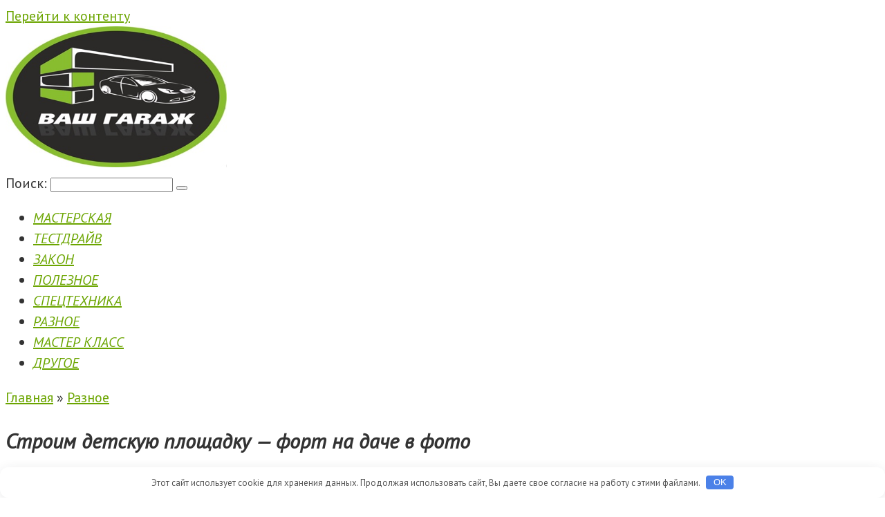

--- FILE ---
content_type: text/html; charset=UTF-8
request_url: http://renmusic.ru/stroim-detskyu-ploshadky-fort-na-dache-v-foto.pqp
body_size: 57597
content:
<!DOCTYPE html>
<html dir="ltr" lang="ru-RU"
	prefix="og: https://ogp.me/ns#" >
<head>
    <meta charset="UTF-8">
    <meta name="viewport" content="width=device-width, initial-scale=1">

    <title>Строим детскую площадку — форт на даче в фото - Ваш Гараж</title>

		<!-- All in One SEO 4.2.1.1 -->
		<meta name="description" content="Строим детскую площадку — форт на даче в фотографиях. У каждого ребенка есть заветная мечта — иметь свой собственный дом, укрытие, где можно было бы проводить часы уединения и мечтаний. Приглашать друзей из близкого окружения и устраивать посиделки избранных. У кого-то подобные мечты сбываются, а у кого-то так и остаются мечтами, без права на существование." />
		<meta name="robots" content="max-image-preview:large" />
		<link rel="canonical" href="http://renmusic.ru/stroim-detskyu-ploshadky-fort-na-dache-v-foto.pqp" />
		<meta property="og:locale" content="ru_RU" />
		<meta property="og:site_name" content="Ваш Гараж -" />
		<meta property="og:type" content="article" />
		<meta property="og:title" content="Строим детскую площадку — форт на даче в фото - Ваш Гараж" />
		<meta property="og:description" content="Строим детскую площадку — форт на даче в фотографиях. У каждого ребенка есть заветная мечта — иметь свой собственный дом, укрытие, где можно было бы проводить часы уединения и мечтаний. Приглашать друзей из близкого окружения и устраивать посиделки избранных. У кого-то подобные мечты сбываются, а у кого-то так и остаются мечтами, без права на существование." />
		<meta property="og:url" content="http://renmusic.ru/stroim-detskyu-ploshadky-fort-na-dache-v-foto.pqp" />
		<meta property="article:published_time" content="2023-01-13T17:04:51+00:00" />
		<meta property="article:modified_time" content="2023-01-13T17:04:51+00:00" />
		<meta name="twitter:card" content="summary" />
		<meta name="twitter:title" content="Строим детскую площадку — форт на даче в фото - Ваш Гараж" />
		<meta name="twitter:description" content="Строим детскую площадку — форт на даче в фотографиях. У каждого ребенка есть заветная мечта — иметь свой собственный дом, укрытие, где можно было бы проводить часы уединения и мечтаний. Приглашать друзей из близкого окружения и устраивать посиделки избранных. У кого-то подобные мечты сбываются, а у кого-то так и остаются мечтами, без права на существование." />
		<script type="application/ld+json" class="aioseo-schema">
			{"@context":"https:\/\/schema.org","@graph":[{"@type":"WebSite","@id":"http:\/\/renmusic.ru\/#website","url":"http:\/\/renmusic.ru\/","name":"\u0412\u0430\u0448 \u0413\u0430\u0440\u0430\u0436","inLanguage":"ru-RU","publisher":{"@id":"http:\/\/renmusic.ru\/#organization"}},{"@type":"Organization","@id":"http:\/\/renmusic.ru\/#organization","name":"Avto \u043d\u043e\u0432\u043e\u0441\u0442\u0438","url":"http:\/\/renmusic.ru\/"},{"@type":"BreadcrumbList","@id":"http:\/\/renmusic.ru\/stroim-detskyu-ploshadky-fort-na-dache-v-foto.pqp#breadcrumblist","itemListElement":[{"@type":"ListItem","@id":"http:\/\/renmusic.ru\/#listItem","position":1,"item":{"@type":"WebPage","@id":"http:\/\/renmusic.ru\/","name":"\u0413\u043b\u0430\u0432\u043d\u0430\u044f","url":"http:\/\/renmusic.ru\/"}}]},{"@type":"Person","@id":"http:\/\/renmusic.ru\/author\/admin#author","url":"http:\/\/renmusic.ru\/author\/admin","name":"admin","image":{"@type":"ImageObject","@id":"http:\/\/renmusic.ru\/stroim-detskyu-ploshadky-fort-na-dache-v-foto.pqp#authorImage","url":"http:\/\/1.gravatar.com\/avatar\/1a483645774da3ea1ae1e733805f0137?s=96&d=mm&r=g","width":96,"height":96,"caption":"admin"}},{"@type":"WebPage","@id":"http:\/\/renmusic.ru\/stroim-detskyu-ploshadky-fort-na-dache-v-foto.pqp#webpage","url":"http:\/\/renmusic.ru\/stroim-detskyu-ploshadky-fort-na-dache-v-foto.pqp","name":"\u0421\u0442\u0440\u043e\u0438\u043c \u0434\u0435\u0442\u0441\u043a\u0443\u044e \u043f\u043b\u043e\u0449\u0430\u0434\u043a\u0443 \u2014 \u0444\u043e\u0440\u0442 \u043d\u0430 \u0434\u0430\u0447\u0435 \u0432 \u0444\u043e\u0442\u043e - \u0412\u0430\u0448 \u0413\u0430\u0440\u0430\u0436","description":"\u0421\u0442\u0440\u043e\u0438\u043c \u0434\u0435\u0442\u0441\u043a\u0443\u044e \u043f\u043b\u043e\u0449\u0430\u0434\u043a\u0443 \u2014 \u0444\u043e\u0440\u0442 \u043d\u0430 \u0434\u0430\u0447\u0435 \u0432 \u0444\u043e\u0442\u043e\u0433\u0440\u0430\u0444\u0438\u044f\u0445. \u0423 \u043a\u0430\u0436\u0434\u043e\u0433\u043e \u0440\u0435\u0431\u0435\u043d\u043a\u0430 \u0435\u0441\u0442\u044c \u0437\u0430\u0432\u0435\u0442\u043d\u0430\u044f \u043c\u0435\u0447\u0442\u0430 \u2014 \u0438\u043c\u0435\u0442\u044c \u0441\u0432\u043e\u0439 \u0441\u043e\u0431\u0441\u0442\u0432\u0435\u043d\u043d\u044b\u0439 \u0434\u043e\u043c, \u0443\u043a\u0440\u044b\u0442\u0438\u0435, \u0433\u0434\u0435 \u043c\u043e\u0436\u043d\u043e \u0431\u044b\u043b\u043e \u0431\u044b \u043f\u0440\u043e\u0432\u043e\u0434\u0438\u0442\u044c \u0447\u0430\u0441\u044b \u0443\u0435\u0434\u0438\u043d\u0435\u043d\u0438\u044f \u0438 \u043c\u0435\u0447\u0442\u0430\u043d\u0438\u0439. \u041f\u0440\u0438\u0433\u043b\u0430\u0448\u0430\u0442\u044c \u0434\u0440\u0443\u0437\u0435\u0439 \u0438\u0437 \u0431\u043b\u0438\u0437\u043a\u043e\u0433\u043e \u043e\u043a\u0440\u0443\u0436\u0435\u043d\u0438\u044f \u0438 \u0443\u0441\u0442\u0440\u0430\u0438\u0432\u0430\u0442\u044c \u043f\u043e\u0441\u0438\u0434\u0435\u043b\u043a\u0438 \u0438\u0437\u0431\u0440\u0430\u043d\u043d\u044b\u0445. \u0423 \u043a\u043e\u0433\u043e-\u0442\u043e \u043f\u043e\u0434\u043e\u0431\u043d\u044b\u0435 \u043c\u0435\u0447\u0442\u044b \u0441\u0431\u044b\u0432\u0430\u044e\u0442\u0441\u044f, \u0430 \u0443 \u043a\u043e\u0433\u043e-\u0442\u043e \u0442\u0430\u043a \u0438 \u043e\u0441\u0442\u0430\u044e\u0442\u0441\u044f \u043c\u0435\u0447\u0442\u0430\u043c\u0438, \u0431\u0435\u0437 \u043f\u0440\u0430\u0432\u0430 \u043d\u0430 \u0441\u0443\u0449\u0435\u0441\u0442\u0432\u043e\u0432\u0430\u043d\u0438\u0435.","inLanguage":"ru-RU","isPartOf":{"@id":"http:\/\/renmusic.ru\/#website"},"breadcrumb":{"@id":"http:\/\/renmusic.ru\/stroim-detskyu-ploshadky-fort-na-dache-v-foto.pqp#breadcrumblist"},"author":"http:\/\/renmusic.ru\/author\/admin#author","creator":"http:\/\/renmusic.ru\/author\/admin#author","datePublished":"2023-01-13T17:04:51+03:00","dateModified":"2023-01-13T17:04:51+03:00"},{"@type":"BlogPosting","@id":"http:\/\/renmusic.ru\/stroim-detskyu-ploshadky-fort-na-dache-v-foto.pqp#blogposting","name":"\u0421\u0442\u0440\u043e\u0438\u043c \u0434\u0435\u0442\u0441\u043a\u0443\u044e \u043f\u043b\u043e\u0449\u0430\u0434\u043a\u0443 \u2014 \u0444\u043e\u0440\u0442 \u043d\u0430 \u0434\u0430\u0447\u0435 \u0432 \u0444\u043e\u0442\u043e - \u0412\u0430\u0448 \u0413\u0430\u0440\u0430\u0436","description":"\u0421\u0442\u0440\u043e\u0438\u043c \u0434\u0435\u0442\u0441\u043a\u0443\u044e \u043f\u043b\u043e\u0449\u0430\u0434\u043a\u0443 \u2014 \u0444\u043e\u0440\u0442 \u043d\u0430 \u0434\u0430\u0447\u0435 \u0432 \u0444\u043e\u0442\u043e\u0433\u0440\u0430\u0444\u0438\u044f\u0445. \u0423 \u043a\u0430\u0436\u0434\u043e\u0433\u043e \u0440\u0435\u0431\u0435\u043d\u043a\u0430 \u0435\u0441\u0442\u044c \u0437\u0430\u0432\u0435\u0442\u043d\u0430\u044f \u043c\u0435\u0447\u0442\u0430 \u2014 \u0438\u043c\u0435\u0442\u044c \u0441\u0432\u043e\u0439 \u0441\u043e\u0431\u0441\u0442\u0432\u0435\u043d\u043d\u044b\u0439 \u0434\u043e\u043c, \u0443\u043a\u0440\u044b\u0442\u0438\u0435, \u0433\u0434\u0435 \u043c\u043e\u0436\u043d\u043e \u0431\u044b\u043b\u043e \u0431\u044b \u043f\u0440\u043e\u0432\u043e\u0434\u0438\u0442\u044c \u0447\u0430\u0441\u044b \u0443\u0435\u0434\u0438\u043d\u0435\u043d\u0438\u044f \u0438 \u043c\u0435\u0447\u0442\u0430\u043d\u0438\u0439. \u041f\u0440\u0438\u0433\u043b\u0430\u0448\u0430\u0442\u044c \u0434\u0440\u0443\u0437\u0435\u0439 \u0438\u0437 \u0431\u043b\u0438\u0437\u043a\u043e\u0433\u043e \u043e\u043a\u0440\u0443\u0436\u0435\u043d\u0438\u044f \u0438 \u0443\u0441\u0442\u0440\u0430\u0438\u0432\u0430\u0442\u044c \u043f\u043e\u0441\u0438\u0434\u0435\u043b\u043a\u0438 \u0438\u0437\u0431\u0440\u0430\u043d\u043d\u044b\u0445. \u0423 \u043a\u043e\u0433\u043e-\u0442\u043e \u043f\u043e\u0434\u043e\u0431\u043d\u044b\u0435 \u043c\u0435\u0447\u0442\u044b \u0441\u0431\u044b\u0432\u0430\u044e\u0442\u0441\u044f, \u0430 \u0443 \u043a\u043e\u0433\u043e-\u0442\u043e \u0442\u0430\u043a \u0438 \u043e\u0441\u0442\u0430\u044e\u0442\u0441\u044f \u043c\u0435\u0447\u0442\u0430\u043c\u0438, \u0431\u0435\u0437 \u043f\u0440\u0430\u0432\u0430 \u043d\u0430 \u0441\u0443\u0449\u0435\u0441\u0442\u0432\u043e\u0432\u0430\u043d\u0438\u0435.","inLanguage":"ru-RU","headline":"\u0421\u0442\u0440\u043e\u0438\u043c \u0434\u0435\u0442\u0441\u043a\u0443\u044e \u043f\u043b\u043e\u0449\u0430\u0434\u043a\u0443 \u2014 \u0444\u043e\u0440\u0442 \u043d\u0430 \u0434\u0430\u0447\u0435 \u0432 \u0444\u043e\u0442\u043e","author":{"@id":"http:\/\/renmusic.ru\/author\/admin#author"},"publisher":{"@id":"http:\/\/renmusic.ru\/#organization"},"datePublished":"2023-01-13T17:04:51+03:00","dateModified":"2023-01-13T17:04:51+03:00","articleSection":"\u0420\u0430\u0437\u043d\u043e\u0435","mainEntityOfPage":{"@id":"http:\/\/renmusic.ru\/stroim-detskyu-ploshadky-fort-na-dache-v-foto.pqp#webpage"},"isPartOf":{"@id":"http:\/\/renmusic.ru\/stroim-detskyu-ploshadky-fort-na-dache-v-foto.pqp#webpage"}}]}
		</script>
		<!-- All in One SEO -->

<link rel='dns-prefetch' href='//fonts.googleapis.com' />
<link rel='dns-prefetch' href='//s.w.org' />
<link rel='stylesheet' id='wp-block-library-css'  href='http://renmusic.ru/wp-includes/css/dist/block-library/style.min.css'  media='all' />
<style id='global-styles-inline-css' type='text/css'>
body{--wp--preset--color--black: #000000;--wp--preset--color--cyan-bluish-gray: #abb8c3;--wp--preset--color--white: #ffffff;--wp--preset--color--pale-pink: #f78da7;--wp--preset--color--vivid-red: #cf2e2e;--wp--preset--color--luminous-vivid-orange: #ff6900;--wp--preset--color--luminous-vivid-amber: #fcb900;--wp--preset--color--light-green-cyan: #7bdcb5;--wp--preset--color--vivid-green-cyan: #00d084;--wp--preset--color--pale-cyan-blue: #8ed1fc;--wp--preset--color--vivid-cyan-blue: #0693e3;--wp--preset--color--vivid-purple: #9b51e0;--wp--preset--gradient--vivid-cyan-blue-to-vivid-purple: linear-gradient(135deg,rgba(6,147,227,1) 0%,rgb(155,81,224) 100%);--wp--preset--gradient--light-green-cyan-to-vivid-green-cyan: linear-gradient(135deg,rgb(122,220,180) 0%,rgb(0,208,130) 100%);--wp--preset--gradient--luminous-vivid-amber-to-luminous-vivid-orange: linear-gradient(135deg,rgba(252,185,0,1) 0%,rgba(255,105,0,1) 100%);--wp--preset--gradient--luminous-vivid-orange-to-vivid-red: linear-gradient(135deg,rgba(255,105,0,1) 0%,rgb(207,46,46) 100%);--wp--preset--gradient--very-light-gray-to-cyan-bluish-gray: linear-gradient(135deg,rgb(238,238,238) 0%,rgb(169,184,195) 100%);--wp--preset--gradient--cool-to-warm-spectrum: linear-gradient(135deg,rgb(74,234,220) 0%,rgb(151,120,209) 20%,rgb(207,42,186) 40%,rgb(238,44,130) 60%,rgb(251,105,98) 80%,rgb(254,248,76) 100%);--wp--preset--gradient--blush-light-purple: linear-gradient(135deg,rgb(255,206,236) 0%,rgb(152,150,240) 100%);--wp--preset--gradient--blush-bordeaux: linear-gradient(135deg,rgb(254,205,165) 0%,rgb(254,45,45) 50%,rgb(107,0,62) 100%);--wp--preset--gradient--luminous-dusk: linear-gradient(135deg,rgb(255,203,112) 0%,rgb(199,81,192) 50%,rgb(65,88,208) 100%);--wp--preset--gradient--pale-ocean: linear-gradient(135deg,rgb(255,245,203) 0%,rgb(182,227,212) 50%,rgb(51,167,181) 100%);--wp--preset--gradient--electric-grass: linear-gradient(135deg,rgb(202,248,128) 0%,rgb(113,206,126) 100%);--wp--preset--gradient--midnight: linear-gradient(135deg,rgb(2,3,129) 0%,rgb(40,116,252) 100%);--wp--preset--duotone--dark-grayscale: url('#wp-duotone-dark-grayscale');--wp--preset--duotone--grayscale: url('#wp-duotone-grayscale');--wp--preset--duotone--purple-yellow: url('#wp-duotone-purple-yellow');--wp--preset--duotone--blue-red: url('#wp-duotone-blue-red');--wp--preset--duotone--midnight: url('#wp-duotone-midnight');--wp--preset--duotone--magenta-yellow: url('#wp-duotone-magenta-yellow');--wp--preset--duotone--purple-green: url('#wp-duotone-purple-green');--wp--preset--duotone--blue-orange: url('#wp-duotone-blue-orange');--wp--preset--font-size--small: 13px;--wp--preset--font-size--medium: 20px;--wp--preset--font-size--large: 36px;--wp--preset--font-size--x-large: 42px;}.has-black-color{color: var(--wp--preset--color--black) !important;}.has-cyan-bluish-gray-color{color: var(--wp--preset--color--cyan-bluish-gray) !important;}.has-white-color{color: var(--wp--preset--color--white) !important;}.has-pale-pink-color{color: var(--wp--preset--color--pale-pink) !important;}.has-vivid-red-color{color: var(--wp--preset--color--vivid-red) !important;}.has-luminous-vivid-orange-color{color: var(--wp--preset--color--luminous-vivid-orange) !important;}.has-luminous-vivid-amber-color{color: var(--wp--preset--color--luminous-vivid-amber) !important;}.has-light-green-cyan-color{color: var(--wp--preset--color--light-green-cyan) !important;}.has-vivid-green-cyan-color{color: var(--wp--preset--color--vivid-green-cyan) !important;}.has-pale-cyan-blue-color{color: var(--wp--preset--color--pale-cyan-blue) !important;}.has-vivid-cyan-blue-color{color: var(--wp--preset--color--vivid-cyan-blue) !important;}.has-vivid-purple-color{color: var(--wp--preset--color--vivid-purple) !important;}.has-black-background-color{background-color: var(--wp--preset--color--black) !important;}.has-cyan-bluish-gray-background-color{background-color: var(--wp--preset--color--cyan-bluish-gray) !important;}.has-white-background-color{background-color: var(--wp--preset--color--white) !important;}.has-pale-pink-background-color{background-color: var(--wp--preset--color--pale-pink) !important;}.has-vivid-red-background-color{background-color: var(--wp--preset--color--vivid-red) !important;}.has-luminous-vivid-orange-background-color{background-color: var(--wp--preset--color--luminous-vivid-orange) !important;}.has-luminous-vivid-amber-background-color{background-color: var(--wp--preset--color--luminous-vivid-amber) !important;}.has-light-green-cyan-background-color{background-color: var(--wp--preset--color--light-green-cyan) !important;}.has-vivid-green-cyan-background-color{background-color: var(--wp--preset--color--vivid-green-cyan) !important;}.has-pale-cyan-blue-background-color{background-color: var(--wp--preset--color--pale-cyan-blue) !important;}.has-vivid-cyan-blue-background-color{background-color: var(--wp--preset--color--vivid-cyan-blue) !important;}.has-vivid-purple-background-color{background-color: var(--wp--preset--color--vivid-purple) !important;}.has-black-border-color{border-color: var(--wp--preset--color--black) !important;}.has-cyan-bluish-gray-border-color{border-color: var(--wp--preset--color--cyan-bluish-gray) !important;}.has-white-border-color{border-color: var(--wp--preset--color--white) !important;}.has-pale-pink-border-color{border-color: var(--wp--preset--color--pale-pink) !important;}.has-vivid-red-border-color{border-color: var(--wp--preset--color--vivid-red) !important;}.has-luminous-vivid-orange-border-color{border-color: var(--wp--preset--color--luminous-vivid-orange) !important;}.has-luminous-vivid-amber-border-color{border-color: var(--wp--preset--color--luminous-vivid-amber) !important;}.has-light-green-cyan-border-color{border-color: var(--wp--preset--color--light-green-cyan) !important;}.has-vivid-green-cyan-border-color{border-color: var(--wp--preset--color--vivid-green-cyan) !important;}.has-pale-cyan-blue-border-color{border-color: var(--wp--preset--color--pale-cyan-blue) !important;}.has-vivid-cyan-blue-border-color{border-color: var(--wp--preset--color--vivid-cyan-blue) !important;}.has-vivid-purple-border-color{border-color: var(--wp--preset--color--vivid-purple) !important;}.has-vivid-cyan-blue-to-vivid-purple-gradient-background{background: var(--wp--preset--gradient--vivid-cyan-blue-to-vivid-purple) !important;}.has-light-green-cyan-to-vivid-green-cyan-gradient-background{background: var(--wp--preset--gradient--light-green-cyan-to-vivid-green-cyan) !important;}.has-luminous-vivid-amber-to-luminous-vivid-orange-gradient-background{background: var(--wp--preset--gradient--luminous-vivid-amber-to-luminous-vivid-orange) !important;}.has-luminous-vivid-orange-to-vivid-red-gradient-background{background: var(--wp--preset--gradient--luminous-vivid-orange-to-vivid-red) !important;}.has-very-light-gray-to-cyan-bluish-gray-gradient-background{background: var(--wp--preset--gradient--very-light-gray-to-cyan-bluish-gray) !important;}.has-cool-to-warm-spectrum-gradient-background{background: var(--wp--preset--gradient--cool-to-warm-spectrum) !important;}.has-blush-light-purple-gradient-background{background: var(--wp--preset--gradient--blush-light-purple) !important;}.has-blush-bordeaux-gradient-background{background: var(--wp--preset--gradient--blush-bordeaux) !important;}.has-luminous-dusk-gradient-background{background: var(--wp--preset--gradient--luminous-dusk) !important;}.has-pale-ocean-gradient-background{background: var(--wp--preset--gradient--pale-ocean) !important;}.has-electric-grass-gradient-background{background: var(--wp--preset--gradient--electric-grass) !important;}.has-midnight-gradient-background{background: var(--wp--preset--gradient--midnight) !important;}.has-small-font-size{font-size: var(--wp--preset--font-size--small) !important;}.has-medium-font-size{font-size: var(--wp--preset--font-size--medium) !important;}.has-large-font-size{font-size: var(--wp--preset--font-size--large) !important;}.has-x-large-font-size{font-size: var(--wp--preset--font-size--x-large) !important;}
</style>
<link rel='stylesheet' id='google-fonts-css'  href='https://fonts.googleapis.com/css?family=PT+Sans%3A400%2C400i%2C700&#038;subset=cyrillic&#038;display=swap'  media='all' />
<link rel='stylesheet' id='root-style-css'  href='http://renmusic.ru/wp-content/themes/root/assets/css/style.min.css'  media='all' />
<script  src='http://renmusic.ru/wp-includes/js/jquery/jquery.min.js' id='jquery-core-js'></script>
<script  src='http://renmusic.ru/wp-includes/js/jquery/jquery-migrate.min.js' id='jquery-migrate-js'></script>
<style>.pseudo-clearfy-link { color: #008acf; cursor: pointer;}.pseudo-clearfy-link:hover { text-decoration: none;}</style><style>.site-logotype {max-width:1000px}.site-logotype img {max-height:204px}@media (max-width: 991px) {.mob-search{display:block;margin-bottom:25px} }.scrolltop {background-color:#cccccc}.scrolltop:after {color:#ffffff}.scrolltop {width:50px}.scrolltop {height:50px}.scrolltop:after {content:"\f102"}.entry-image:not(.entry-image--big) {margin-left:-20px}@media (min-width: 1200px) {.entry-image:not(.entry-image--big) {margin-left:-40px} }body {font-family:"PT Sans" ,"Helvetica Neue", Helvetica, Arial, sans-serif}@media (min-width: 576px) {body {font-size:20px} }@media (min-width: 576px) {body {line-height:1.5} }.site-title, .site-title a {font-family:"PT Sans" ,"Helvetica Neue", Helvetica, Arial, sans-serif}@media (min-width: 576px) {.site-title, .site-title a {font-size:28px} }@media (min-width: 576px) {.site-title, .site-title a {line-height:1.1} }.site-description {font-family:"PT Sans" ,"Helvetica Neue", Helvetica, Arial, sans-serif}@media (min-width: 576px) {.site-description {font-size:16px} }@media (min-width: 576px) {.site-description {line-height:1.5} }.main-navigation ul li a, .main-navigation ul li .removed-link, .footer-navigation ul li a, .footer-navigation ul li .removed-link{font-family:"PT Sans" ,"Helvetica Neue", Helvetica, Arial, sans-serif}@media (min-width: 576px) {.main-navigation ul li a, .main-navigation ul li .removed-link, .footer-navigation ul li a, .footer-navigation ul li .removed-link {font-size: 20px} }@media (min-width: 576px) {.main-navigation ul li a, .main-navigation ul li .removed-link, .footer-navigation ul li a, .footer-navigation ul li .removed-link {line-height:1.5} }.main-navigation ul li a, .main-navigation ul li .removed-link, .footer-navigation ul li a, .footer-navigation ul li .removed-link {font-style:italic;text-transform:uppercase;}.h1, h1:not(.site-title) {font-family:"PT Sans" ,"Helvetica Neue", Helvetica, Arial, sans-serif}.h1, h1:not(.site-title) {font-weight:bold;font-style:italic;}.h2, h2 {font-family:"PT Sans" ,"Helvetica Neue", Helvetica, Arial, sans-serif}.h2, h2 {font-weight:bold;font-style:italic;}.h3, h3 {font-family:"PT Sans" ,"Helvetica Neue", Helvetica, Arial, sans-serif}.h3, h3 {font-weight:bold;font-style:italic;}.h4, h4 {font-weight:bold;}.h5, h5 {font-weight:bold;}.h6, h6 {font-weight:bold;}.mob-hamburger span, .card-slider__category, .card-slider-container .swiper-pagination-bullet-active, .page-separator, .pagination .current, .pagination a.page-numbers:hover, .entry-content ul > li:before, .entry-content ul:not([class])>li:before, .taxonomy-description ul:not([class])>li:before, .btn, .comment-respond .form-submit input, .contact-form .contact_submit, .page-links__item {background-color:#6ba500}.spoiler-box, .entry-content ol li:before, .entry-content ol:not([class]) li:before, .taxonomy-description ol:not([class]) li:before, .mob-hamburger, .inp:focus, .search-form__text:focus, .entry-content blockquote,
         .comment-respond .comment-form-author input:focus, .comment-respond .comment-form-author textarea:focus, .comment-respond .comment-form-comment input:focus, .comment-respond .comment-form-comment textarea:focus, .comment-respond .comment-form-email input:focus, .comment-respond .comment-form-email textarea:focus, .comment-respond .comment-form-url input:focus, .comment-respond .comment-form-url textarea:focus {border-color:#6ba500}.entry-content blockquote:before, .spoiler-box__title:after, .sidebar-navigation .menu-item-has-children:after,
        .star-rating--score-1:not(.hover) .star-rating-item:nth-child(1),
        .star-rating--score-2:not(.hover) .star-rating-item:nth-child(1), .star-rating--score-2:not(.hover) .star-rating-item:nth-child(2),
        .star-rating--score-3:not(.hover) .star-rating-item:nth-child(1), .star-rating--score-3:not(.hover) .star-rating-item:nth-child(2), .star-rating--score-3:not(.hover) .star-rating-item:nth-child(3),
        .star-rating--score-4:not(.hover) .star-rating-item:nth-child(1), .star-rating--score-4:not(.hover) .star-rating-item:nth-child(2), .star-rating--score-4:not(.hover) .star-rating-item:nth-child(3), .star-rating--score-4:not(.hover) .star-rating-item:nth-child(4),
        .star-rating--score-5:not(.hover) .star-rating-item:nth-child(1), .star-rating--score-5:not(.hover) .star-rating-item:nth-child(2), .star-rating--score-5:not(.hover) .star-rating-item:nth-child(3), .star-rating--score-5:not(.hover) .star-rating-item:nth-child(4), .star-rating--score-5:not(.hover) .star-rating-item:nth-child(5), .star-rating-item.hover {color:#6ba500}body {color:#333333}a, .spanlink, .comment-reply-link, .pseudo-link, .root-pseudo-link {color:#6ba500}a:hover, a:focus, a:active, .spanlink:hover, .comment-reply-link:hover, .pseudo-link:hover {color:#6ba500}.site-header {background-color:#ffffff}.site-header {color:#333333}.site-title, .site-title a {color:#5a80b1}.site-description, .site-description a {color:#666666}.main-navigation, .footer-navigation, .main-navigation ul li .sub-menu, .footer-navigation ul li .sub-menu {background-color:#ffffff}.main-navigation ul li a, .main-navigation ul li .removed-link, .footer-navigation ul li a, .footer-navigation ul li .removed-link {color:#6ba500}.site-content {background-color:#ffffff}.site-footer {background-color:#ffffff}.site-footer {color:#333333}body {background-color:#fff}</style><link rel="preload" href="http://renmusic.ru/wp-content/themes/root/fonts/fontawesome-webfont.ttf" as="font" crossorigin><link rel="icon" href="http://renmusic.ru/wp-content/uploads/2023/09/k5M9WbT4MEY-80x80.jpg" sizes="32x32" />
<link rel="icon" href="http://renmusic.ru/wp-content/uploads/2023/09/k5M9WbT4MEY.jpg" sizes="192x192" />
<link rel="apple-touch-icon" href="http://renmusic.ru/wp-content/uploads/2023/09/k5M9WbT4MEY.jpg" />
<meta name="msapplication-TileImage" content="http://renmusic.ru/wp-content/uploads/2023/09/k5M9WbT4MEY.jpg" />
<style>.clearfy-cookie { position:fixed; left:0; right:0; bottom:0; padding:12px; color:#555555; background:#ffffff; box-shadow:0 3px 20px -5px rgba(41, 44, 56, 0.2); z-index:9999; font-size: 13px; border-radius: 12px; transition: .3s; }.clearfy-cookie--left { left: 20px; bottom: 20px; right: auto; max-width: 400px; margin-right: 20px; }.clearfy-cookie--right { left: auto; bottom: 20px; right: 20px; max-width: 400px; margin-left: 20px; }.clearfy-cookie.clearfy-cookie-hide { transform: translateY(150%) translateZ(0); opacity: 0; }.clearfy-cookie-container { max-width:1170px; margin:0 auto; text-align:center; }.clearfy-cookie-accept { background:#4b81e8; color:#fff; border:0; padding:.2em .8em; margin: 0 0 0 .5em; font-size: 13px; border-radius: 4px; cursor: pointer; }.clearfy-cookie-accept:hover,.clearfy-cookie-accept:focus { opacity: .9; }</style>    </head>

<body class="post-template-default single single-post postid-9908 single-format-standard ">

<svg xmlns="http://www.w3.org/2000/svg" viewBox="0 0 0 0" width="0" height="0" focusable="false" role="none" style="visibility: hidden; position: absolute; left: -9999px; overflow: hidden;" ><defs><filter id="wp-duotone-dark-grayscale"><feColorMatrix color-interpolation-filters="sRGB" type="matrix" values=" .299 .587 .114 0 0 .299 .587 .114 0 0 .299 .587 .114 0 0 .299 .587 .114 0 0 " /><feComponentTransfer color-interpolation-filters="sRGB" ><feFuncR type="table" tableValues="0 0.49803921568627" /><feFuncG type="table" tableValues="0 0.49803921568627" /><feFuncB type="table" tableValues="0 0.49803921568627" /><feFuncA type="table" tableValues="1 1" /></feComponentTransfer><feComposite in2="SourceGraphic" operator="in" /></filter></defs></svg><svg xmlns="http://www.w3.org/2000/svg" viewBox="0 0 0 0" width="0" height="0" focusable="false" role="none" style="visibility: hidden; position: absolute; left: -9999px; overflow: hidden;" ><defs><filter id="wp-duotone-grayscale"><feColorMatrix color-interpolation-filters="sRGB" type="matrix" values=" .299 .587 .114 0 0 .299 .587 .114 0 0 .299 .587 .114 0 0 .299 .587 .114 0 0 " /><feComponentTransfer color-interpolation-filters="sRGB" ><feFuncR type="table" tableValues="0 1" /><feFuncG type="table" tableValues="0 1" /><feFuncB type="table" tableValues="0 1" /><feFuncA type="table" tableValues="1 1" /></feComponentTransfer><feComposite in2="SourceGraphic" operator="in" /></filter></defs></svg><svg xmlns="http://www.w3.org/2000/svg" viewBox="0 0 0 0" width="0" height="0" focusable="false" role="none" style="visibility: hidden; position: absolute; left: -9999px; overflow: hidden;" ><defs><filter id="wp-duotone-purple-yellow"><feColorMatrix color-interpolation-filters="sRGB" type="matrix" values=" .299 .587 .114 0 0 .299 .587 .114 0 0 .299 .587 .114 0 0 .299 .587 .114 0 0 " /><feComponentTransfer color-interpolation-filters="sRGB" ><feFuncR type="table" tableValues="0.54901960784314 0.98823529411765" /><feFuncG type="table" tableValues="0 1" /><feFuncB type="table" tableValues="0.71764705882353 0.25490196078431" /><feFuncA type="table" tableValues="1 1" /></feComponentTransfer><feComposite in2="SourceGraphic" operator="in" /></filter></defs></svg><svg xmlns="http://www.w3.org/2000/svg" viewBox="0 0 0 0" width="0" height="0" focusable="false" role="none" style="visibility: hidden; position: absolute; left: -9999px; overflow: hidden;" ><defs><filter id="wp-duotone-blue-red"><feColorMatrix color-interpolation-filters="sRGB" type="matrix" values=" .299 .587 .114 0 0 .299 .587 .114 0 0 .299 .587 .114 0 0 .299 .587 .114 0 0 " /><feComponentTransfer color-interpolation-filters="sRGB" ><feFuncR type="table" tableValues="0 1" /><feFuncG type="table" tableValues="0 0.27843137254902" /><feFuncB type="table" tableValues="0.5921568627451 0.27843137254902" /><feFuncA type="table" tableValues="1 1" /></feComponentTransfer><feComposite in2="SourceGraphic" operator="in" /></filter></defs></svg><svg xmlns="http://www.w3.org/2000/svg" viewBox="0 0 0 0" width="0" height="0" focusable="false" role="none" style="visibility: hidden; position: absolute; left: -9999px; overflow: hidden;" ><defs><filter id="wp-duotone-midnight"><feColorMatrix color-interpolation-filters="sRGB" type="matrix" values=" .299 .587 .114 0 0 .299 .587 .114 0 0 .299 .587 .114 0 0 .299 .587 .114 0 0 " /><feComponentTransfer color-interpolation-filters="sRGB" ><feFuncR type="table" tableValues="0 0" /><feFuncG type="table" tableValues="0 0.64705882352941" /><feFuncB type="table" tableValues="0 1" /><feFuncA type="table" tableValues="1 1" /></feComponentTransfer><feComposite in2="SourceGraphic" operator="in" /></filter></defs></svg><svg xmlns="http://www.w3.org/2000/svg" viewBox="0 0 0 0" width="0" height="0" focusable="false" role="none" style="visibility: hidden; position: absolute; left: -9999px; overflow: hidden;" ><defs><filter id="wp-duotone-magenta-yellow"><feColorMatrix color-interpolation-filters="sRGB" type="matrix" values=" .299 .587 .114 0 0 .299 .587 .114 0 0 .299 .587 .114 0 0 .299 .587 .114 0 0 " /><feComponentTransfer color-interpolation-filters="sRGB" ><feFuncR type="table" tableValues="0.78039215686275 1" /><feFuncG type="table" tableValues="0 0.94901960784314" /><feFuncB type="table" tableValues="0.35294117647059 0.47058823529412" /><feFuncA type="table" tableValues="1 1" /></feComponentTransfer><feComposite in2="SourceGraphic" operator="in" /></filter></defs></svg><svg xmlns="http://www.w3.org/2000/svg" viewBox="0 0 0 0" width="0" height="0" focusable="false" role="none" style="visibility: hidden; position: absolute; left: -9999px; overflow: hidden;" ><defs><filter id="wp-duotone-purple-green"><feColorMatrix color-interpolation-filters="sRGB" type="matrix" values=" .299 .587 .114 0 0 .299 .587 .114 0 0 .299 .587 .114 0 0 .299 .587 .114 0 0 " /><feComponentTransfer color-interpolation-filters="sRGB" ><feFuncR type="table" tableValues="0.65098039215686 0.40392156862745" /><feFuncG type="table" tableValues="0 1" /><feFuncB type="table" tableValues="0.44705882352941 0.4" /><feFuncA type="table" tableValues="1 1" /></feComponentTransfer><feComposite in2="SourceGraphic" operator="in" /></filter></defs></svg><svg xmlns="http://www.w3.org/2000/svg" viewBox="0 0 0 0" width="0" height="0" focusable="false" role="none" style="visibility: hidden; position: absolute; left: -9999px; overflow: hidden;" ><defs><filter id="wp-duotone-blue-orange"><feColorMatrix color-interpolation-filters="sRGB" type="matrix" values=" .299 .587 .114 0 0 .299 .587 .114 0 0 .299 .587 .114 0 0 .299 .587 .114 0 0 " /><feComponentTransfer color-interpolation-filters="sRGB" ><feFuncR type="table" tableValues="0.098039215686275 1" /><feFuncG type="table" tableValues="0 0.66274509803922" /><feFuncB type="table" tableValues="0.84705882352941 0.41960784313725" /><feFuncA type="table" tableValues="1 1" /></feComponentTransfer><feComposite in2="SourceGraphic" operator="in" /></filter></defs></svg>

<div id="page" class="site">
	<a class="skip-link screen-reader-text" href="#main">Перейти к контенту</a>

    
    
<header id="masthead" class="site-header " itemscope itemtype="http://schema.org/WPHeader">
    <div class="site-header-inner ">
        <div class="site-branding">
            <div class="site-logotype"><a href="http://renmusic.ru/"><img src="http://renmusic.ru/wp-content/uploads/2023/09/k5M9WbT4MEY.jpg" width="320" height="320" alt="Ваш Гараж"></a></div>
                    </div><!-- .site-branding -->

        
        
        
        
        <div class="mob-hamburger"><span></span></div>

                    <div class="mob-search">
<form role="search" method="get" id="searchform_3213" action="http://renmusic.ru/" class="search-form">
    <label class="screen-reader-text" for="s_3213">Поиск: </label>
    <input type="text" value="" name="s" id="s_3213" class="search-form__text">
    <button type="submit" id="searchsubmit_3213" class="search-form__submit"></button>
</form></div>
            </div><!--.site-header-inner-->
</header><!-- #masthead -->
    
    
    
    <nav id="site-navigation" class="main-navigation " itemscope itemtype="http://schema.org/SiteNavigationElement">
        <div class="main-navigation-inner container">
            <div class="menu-rg-container"><ul id="header_menu" class="menu"><li id="menu-item-4545" class="menu-item menu-item-type-taxonomy menu-item-object-category menu-item-4545"><a href="http://renmusic.ru/masterskaya">Мастерская</a></li>
<li id="menu-item-4544" class="menu-item menu-item-type-taxonomy menu-item-object-category menu-item-4544"><a href="http://renmusic.ru/testdrajv">тестдрайв</a></li>
<li id="menu-item-4548" class="menu-item menu-item-type-taxonomy menu-item-object-category menu-item-4548"><a href="http://renmusic.ru/zakon">Закон</a></li>
<li id="menu-item-4543" class="menu-item menu-item-type-taxonomy menu-item-object-category menu-item-4543"><a href="http://renmusic.ru/poleznoe">полезное</a></li>
<li id="menu-item-4546" class="menu-item menu-item-type-taxonomy menu-item-object-category menu-item-4546"><a href="http://renmusic.ru/spectehnika">СпецТехника</a></li>
<li id="menu-item-4549" class="menu-item menu-item-type-taxonomy menu-item-object-category current-post-ancestor current-menu-parent current-post-parent menu-item-4549"><a href="http://renmusic.ru/raznoe">Разное</a></li>
<li id="menu-item-4547" class="menu-item menu-item-type-taxonomy menu-item-object-category menu-item-4547"><a href="http://renmusic.ru/master-klass">мастер класс</a></li>
<li id="menu-item-4542" class="menu-item menu-item-type-taxonomy menu-item-object-category menu-item-4542"><a href="http://renmusic.ru/drugoe">Другое</a></li>
</ul></div>        </div><!--.main-navigation-inner-->
    </nav><!-- #site-navigation -->

    

    
    
	<div id="content" class="site-content container">

        

<div itemscope itemtype="http://schema.org/Article">

    
	<div id="primary" class="content-area">
		<main id="main" class="site-main">

            <div class="breadcrumb" itemscope itemtype="http://schema.org/BreadcrumbList"><span class="breadcrumb-item" itemprop="itemListElement" itemscope itemtype="http://schema.org/ListItem"><a href="http://renmusic.ru/" itemprop="item"><span itemprop="name">Главная</span></a><meta itemprop="position" content="0"></span> <span class="breadcrumb-separator">»</span> <span class="breadcrumb-item" itemprop="itemListElement" itemscope itemtype="http://schema.org/ListItem"><a href="http://renmusic.ru/raznoe" itemprop="item"><span itemprop="name">Разное</span></a><meta itemprop="position" content="1"></span></div>
			
<article id="post-9908" class="post-9908 post type-post status-publish format-standard  category-raznoe">

    
        <header class="entry-header">
                                            <h1 class="entry-title" itemprop="headline">Строим детскую площадку — форт на даче в фото</h1>                            
            
                                                </header><!-- .entry-header -->


                    <div class="page-separator"></div>
        
    
	<div class="entry-content" itemprop="articleBody">
		<p>Строим детскую площадку — форт на даче в фотографиях. </p>
<p>У каждого ребенка есть заветная мечта — иметь свой собственный дом, укрытие, где можно было бы проводить часы уединения и мечтаний. Приглашать друзей из близкого окружения и устраивать посиделки избранных. У <span id="more-9908"></span>кого-то подобные мечты сбываются, а у кого-то так и остаются мечтами, без права на существование. Второе, конечно, очень огорчает ребенка, ему нужен свой уголок, пускай даже совсем небольшой.</p>
<p>Посмотрите идею, которую предлагает наш сайт — Мой Милый Дом. Ее можно реализовать у себя на дачном участке. Это детская площадка — форт, с приподнятым над землей домиком, подъемными мостками и веревочным спуском. Возьмите на заметку и постройте вместе со своим сыном такой форт. Идея и реализация в пошаговых фотографиях ниже.</p>
<h4>Установка опорных стоек</h4>

<h4>Конструкция в процессе установки — обрешетка пола</h4>

<h4>Установка каркаса домика</h4>

<h4>Для несущих балок брали деревянный брус 100 на 100 мм</h4>

<h4>Для пола брали доски толщиной 25 мм и шириной 100 мм</h4>

<h4>Старый пень использован в качестве опоры для сходен</h4>

<h4>Для опалубки сходен доски лучше брать фрезерованные, с углублениями против скольжения</h4>

<h4>После монтажа сходен установили перила</h4>

<h4>Как вариант можно установить спуск в виде желоба, либо продолжить лесенку</h4>

<h4>В качестве подъемного устройства сделали сетку из канатов</h4>

<h4>Четыре каната по вертикали и три по горизонтали — в пропилы досок крепятся узлами</h4>

<h4>Конструкция домика простая — обшитый досками каркас с плоской односкатной крышей и окном</h4>

<h4>Сверху, по периметру домика и площадки тоже сделаны ограждения</h4>

<p>Конструкция детской площадки форта предельно проста, но в то же время интересна для ребенка. Наличие сетки для подъема позволит развить у детей навыки координации движения и силы рук, а спуск в виде желоба станет интересен просто потому, что это нравится детям. Под домом можно оборудовать песочницу, либо сделать качели из покрышки. Для этого потребуется три цепи и крюк с болтами. Крюк вкрутить в пол дома, пропустить цепи и с помощью болтов, гаек и пластин затянуть цепи и покрышку.</p>
<p>   Обзор Строим детскую площадку — форт на даче .</p>
<p> Источник: <noindex><a href="http://onioni.ru/stati/stroim-detskuyu-ploshhadku-fort-na-dach/" target="_blank" rel="nofollow noopener">onioni.ru</a></noindex></p>	</div><!-- .entry-content -->
</article><!-- #post-## -->





<div class="entry-footer">
    
    
    
    </div>



    <div class="b-share b-share--post">
                    <div class="b-share__title">Понравилась статья? Поделиться с друзьями:</div>
        
                


<span class="b-share__ico b-share__vk js-share-link" data-uri="https://vk.com/share.php?url=http%3A%2F%2Frenmusic.ru%2Fstroim-detskyu-ploshadky-fort-na-dache-v-foto.pqp"></span>


<span class="b-share__ico b-share__fb js-share-link" data-uri="https://www.facebook.com/sharer.php?u=http%3A%2F%2Frenmusic.ru%2Fstroim-detskyu-ploshadky-fort-na-dache-v-foto.pqp"></span>


<span class="b-share__ico b-share__tw js-share-link" data-uri="https://twitter.com/share?text=%D0%A1%D1%82%D1%80%D0%BE%D0%B8%D0%BC+%D0%B4%D0%B5%D1%82%D1%81%D0%BA%D1%83%D1%8E+%D0%BF%D0%BB%D0%BE%D1%89%D0%B0%D0%B4%D0%BA%D1%83+%E2%80%94+%D1%84%D0%BE%D1%80%D1%82+%D0%BD%D0%B0+%D0%B4%D0%B0%D1%87%D0%B5+%D0%B2+%D1%84%D0%BE%D1%82%D0%BE&url=http%3A%2F%2Frenmusic.ru%2Fstroim-detskyu-ploshadky-fort-na-dache-v-foto.pqp"></span>


<span class="b-share__ico b-share__ok js-share-link" data-uri="https://connect.ok.ru/dk?st.cmd=WidgetSharePreview&service=odnoklassniki&st.shareUrl=http%3A%2F%2Frenmusic.ru%2Fstroim-detskyu-ploshadky-fort-na-dache-v-foto.pqp"></span>


<span class="b-share__ico b-share__whatsapp js-share-link js-share-link-no-window" data-uri="whatsapp://send?text=%D0%A1%D1%82%D1%80%D0%BE%D0%B8%D0%BC+%D0%B4%D0%B5%D1%82%D1%81%D0%BA%D1%83%D1%8E+%D0%BF%D0%BB%D0%BE%D1%89%D0%B0%D0%B4%D0%BA%D1%83+%E2%80%94+%D1%84%D0%BE%D1%80%D1%82+%D0%BD%D0%B0+%D0%B4%D0%B0%D1%87%D0%B5+%D0%B2+%D1%84%D0%BE%D1%82%D0%BE%20http%3A%2F%2Frenmusic.ru%2Fstroim-detskyu-ploshadky-fort-na-dache-v-foto.pqp"></span>


<span class="b-share__ico b-share__viber js-share-link js-share-link-no-window" data-uri="viber://forward?text=%D0%A1%D1%82%D1%80%D0%BE%D0%B8%D0%BC+%D0%B4%D0%B5%D1%82%D1%81%D0%BA%D1%83%D1%8E+%D0%BF%D0%BB%D0%BE%D1%89%D0%B0%D0%B4%D0%BA%D1%83+%E2%80%94+%D1%84%D0%BE%D1%80%D1%82+%D0%BD%D0%B0+%D0%B4%D0%B0%D1%87%D0%B5+%D0%B2+%D1%84%D0%BE%D1%82%D0%BE%20http%3A%2F%2Frenmusic.ru%2Fstroim-detskyu-ploshadky-fort-na-dache-v-foto.pqp"></span>


<span class="b-share__ico b-share__telegram js-share-link js-share-link-no-window" data-uri="https://t.me/share/url?url=http%3A%2F%2Frenmusic.ru%2Fstroim-detskyu-ploshadky-fort-na-dache-v-foto.pqp&text=%D0%A1%D1%82%D1%80%D0%BE%D0%B8%D0%BC+%D0%B4%D0%B5%D1%82%D1%81%D0%BA%D1%83%D1%8E+%D0%BF%D0%BB%D0%BE%D1%89%D0%B0%D0%B4%D0%BA%D1%83+%E2%80%94+%D1%84%D0%BE%D1%80%D1%82+%D0%BD%D0%B0+%D0%B4%D0%B0%D1%87%D0%B5+%D0%B2+%D1%84%D0%BE%D1%82%D0%BE"></span>

            </div>



    <meta itemprop="author" content="admin">
    <meta itemprop="datePublished" content="2023-01-13T20:04:51+03:00"/>
<meta itemscope itemprop="mainEntityOfPage" itemType="https://schema.org/WebPage" itemid="http://renmusic.ru/stroim-detskyu-ploshadky-fort-na-dache-v-foto.pqp" content="Строим детскую площадку — форт на даче в фото">
<meta itemprop="dateModified" content="2023-01-13">
<meta itemprop="datePublished" content="2023-01-13T20:04:51+03:00">
<div itemprop="publisher" itemscope itemtype="https://schema.org/Organization"><div itemprop="logo" itemscope itemtype="https://schema.org/ImageObject" style="display: none;"><img itemprop="url image" src="http://renmusic.ru/wp-content/uploads/2023/09/k5M9WbT4MEY.jpg" alt="Ваш Гараж"></div><meta itemprop="name" content="Ваш Гараж"><meta itemprop="telephone" content="Ваш Гараж"><meta itemprop="address" content="http://renmusic.ru"></div><div class="b-related"><div class="b-related__header"><span>Вам также может быть интересно</span></div><div class="b-related__items">
<article id="post-4480" class="post-card post-card-related post-4480 post type-post status-publish format-standard has-post-thumbnail  category-raznoe">
    <div class="post-card__image"><a href="http://renmusic.ru/kak-moshenniki-mnogo-raz-prodaut-odny-i-ty-je-mashiny.pqp"><img width="330" height="140" src="http://renmusic.ru/wp-content/uploads/2022/09/kak-moshenniki-mnogo-raz-prodajut-odnu-i-tu-zhe-mashinu-491287a-330x140.jpg" class="attachment-thumb-wide size-thumb-wide wp-post-image" alt="" /></a></div><header class="entry-header"><h2 class="entry-title"><a href="http://renmusic.ru/kak-moshenniki-mnogo-raz-prodaut-odny-i-ty-je-mashiny.pqp">Как мошенники много раз продают одну и ту же машину</a></h2></header><div class="post-card__content">&nbsp; Собираясь в прошлом году приобрести для работы не совсем дорогой автомобиль, я рассматривал</div>
</article>
<article id="post-4474" class="post-card post-card-related post-4474 post type-post status-publish format-standard has-post-thumbnail  category-raznoe">
    <div class="post-card__image"><a href="http://renmusic.ru/kakyu-mashiny-vybrat-dlia-ezdy-po-rossiiskim-dorogam.pqp"><img width="330" height="140" src="http://renmusic.ru/wp-content/uploads/2022/09/kakuju-mashinu-vybrat-dlja-ezdy-po-rossijskim-dorogam-2cee787-330x140.jpg" class="attachment-thumb-wide size-thumb-wide wp-post-image" alt="" loading="lazy" srcset="http://renmusic.ru/wp-content/uploads/2022/09/kakuju-mashinu-vybrat-dlja-ezdy-po-rossijskim-dorogam-2cee787-330x140.jpg 330w, http://renmusic.ru/wp-content/uploads/2022/09/kakuju-mashinu-vybrat-dlja-ezdy-po-rossijskim-dorogam-2cee787-770x330.jpg 770w" sizes="(max-width: 330px) 100vw, 330px" /></a></div><header class="entry-header"><h2 class="entry-title"><a href="http://renmusic.ru/kakyu-mashiny-vybrat-dlia-ezdy-po-rossiiskim-dorogam.pqp">Какую машину выбрать для езды по российским дорогам</a></h2></header><div class="post-card__content">Зачастую автомобилисты при выборе машины обращает свое внимание именно на надежность транспортного средства, насколько</div>
</article>
<article id="post-4462" class="post-card post-card-related post-4462 post type-post status-publish format-standard has-post-thumbnail  category-raznoe">
    <div class="post-card__image"><a href="http://renmusic.ru/mojno-li-osporit-shtraf-za-nepropysk-peshehoda.pqp"><img width="330" height="140" src="http://renmusic.ru/wp-content/uploads/2022/09/mozhno-li-osporit-shtraf-za-nepropusk-peshehoda-852b353-330x140.jpg" class="attachment-thumb-wide size-thumb-wide wp-post-image" alt="" loading="lazy" /></a></div><header class="entry-header"><h2 class="entry-title"><a href="http://renmusic.ru/mojno-li-osporit-shtraf-za-nepropysk-peshehoda.pqp">Можно ли оспорить штраф за непропуск пешехода</a></h2></header><div class="post-card__content">Я категорически не за то, чтобы водители не пропускали пешеходов. Я просто против того,</div>
</article>
<article id="post-4459" class="post-card post-card-related post-4459 post type-post status-publish format-standard has-post-thumbnail  category-raznoe">
    <div class="post-card__image"><a href="http://renmusic.ru/mojno-li-obehav-avtobys-cherez-sploshnyu-liniu-ostatsia-s-pravami.pqp"><img width="330" height="140" src="http://renmusic.ru/wp-content/uploads/2022/09/mozhno-li-obehav-avtobus-cherez-sploshnuju-liniju-ostatsja-s-pravami-46e32eb-330x140.jpg" class="attachment-thumb-wide size-thumb-wide wp-post-image" alt="" loading="lazy" srcset="http://renmusic.ru/wp-content/uploads/2022/09/mozhno-li-obehav-avtobus-cherez-sploshnuju-liniju-ostatsja-s-pravami-46e32eb-330x140.jpg 330w, http://renmusic.ru/wp-content/uploads/2022/09/mozhno-li-obehav-avtobus-cherez-sploshnuju-liniju-ostatsja-s-pravami-46e32eb-770x330.jpg 770w" sizes="(max-width: 330px) 100vw, 330px" /></a></div><header class="entry-header"><h2 class="entry-title"><a href="http://renmusic.ru/mojno-li-obehav-avtobys-cherez-sploshnyu-liniu-ostatsia-s-pravami.pqp">Можно ли, объехав автобус через сплошную линию, остаться с правами?</a></h2></header><div class="post-card__content">&nbsp; Сегодня нет, наверное, такого человека, который бы не видел, как водители через сплошную линию объезжают,</div>
</article></div></div>
		</main><!-- #main -->
	</div><!-- #primary -->

</div><!-- micro -->



<aside id="secondary" class="widget-area" itemscope itemtype="http://schema.org/WPSideBar">

    
	<div id="wpshop_widget_articles-3" class="widget widget_wpshop_widget_articles"><div class="widget-articles">
<div class="widget-article widget-article--compact">
    
    <div class="widget-article__body">
        <div class="widget-article__title"><a href="http://renmusic.ru/nazvanie-treka-eminema-stan-vkluchili-v-avtoritetnyi-amerikanskii-slovar-slov.pqp" target="_blank">Название трека Эминема «Stan» включили в авторитетный американский словарь слов</a></div>

        
        
            </div>
</div>
<div class="widget-article widget-article--compact">
    
    <div class="widget-article__body">
        <div class="widget-article__title"><a href="http://renmusic.ru/namm-2019-anonsirovana-daw-bitwig-studio-3-s-vstroennym-modylnym-okryjeniem-the-grid.pqp" target="_blank">NAMM 2019: анонсирована DAW Bitwig Studio 3 с встроенным модульным окружением The Grid</a></div>

        
        
            </div>
</div>
<div class="widget-article widget-article--compact">
    
    <div class="widget-article__body">
        <div class="widget-article__title"><a href="http://renmusic.ru/native-instruments-predstavila-obnovlennyi-aydiointerfeis-komplete-audio-6.pqp" target="_blank">Native Instruments представила обновлённый аудиоинтерфейс Komplete Audio 6</a></div>

        
        
            </div>
</div>
<div class="widget-article widget-article--compact">
    
    <div class="widget-article__body">
        <div class="widget-article__title"><a href="http://renmusic.ru/auburn-sounds-vypystila-besplatnyi-plagin-couture-dlia-ypravleniia-tranzientami.pqp" target="_blank">Auburn Sounds выпустила бесплатный плагин Couture для управления транзиентами</a></div>

        
        
            </div>
</div>
<div class="widget-article widget-article--compact">
    
    <div class="widget-article__body">
        <div class="widget-article__title"><a href="http://renmusic.ru/genelec-otmechaet-40-letie-kompanii-vypyskom-obrazovatelnyh-rolikov-the-science-of-sound.pqp" target="_blank">Genelec отмечает 40-летие компании выпуском образовательных роликов «The Science of Sound»</a></div>

        
        
            </div>
</div>
<div class="widget-article widget-article--compact">
    
    <div class="widget-article__body">
        <div class="widget-article__title"><a href="http://renmusic.ru/mobi-prodast-okolo-200-vintajnyh-i-redkih-dram-mashin-cherez-aykcion-na-reverb.pqp" target="_blank">Моби продаст около 200 винтажных и редких драм-машин через аукцион на Reverb</a></div>

        
        
            </div>
</div>
<div class="widget-article widget-article--compact">
    
    <div class="widget-article__body">
        <div class="widget-article__title"><a href="http://renmusic.ru/mikrofon-aston-stealth-obeshaet-stat-edinstvennym-mikrofonom-kotoryi-vam-nyjen.pqp" target="_blank">Микрофон Aston Stealth обещает стать единственным микрофоном, который вам нужен</a></div>

        
        
            </div>
</div>
<div class="widget-article widget-article--compact">
    
    <div class="widget-article__body">
        <div class="widget-article__title"><a href="http://renmusic.ru/italianskii-startap-predstavil-pervyi-v-mire-narychnyi-sintezator-synthwatch-napominaushii-iaponskie-chasy-1980-h-godov.pqp" target="_blank">Итальянский стартап представил первый в мире наручный синтезатор Synthwatch, напоминающий японские часы 1980-х годов</a></div>

        
        
            </div>
</div></div></div><div id="categories-2" class="widget widget_categories"><div class="widget-header">Рубрики</div>
			<ul>
					<li class="cat-item cat-item-144"><a href="http://renmusic.ru/drugoe">Другое</a>
</li>
	<li class="cat-item cat-item-143"><a href="http://renmusic.ru/zakon">Закон</a>
</li>
	<li class="cat-item cat-item-145"><a href="http://renmusic.ru/master-klass">мастер класс</a>
</li>
	<li class="cat-item cat-item-142"><a href="http://renmusic.ru/masterskaya">Мастерская</a>
</li>
	<li class="cat-item cat-item-146"><a href="http://renmusic.ru/poleznoe">полезное</a>
</li>
	<li class="cat-item cat-item-10"><a href="http://renmusic.ru/raznoe">Разное</a>
</li>
	<li class="cat-item cat-item-1"><a href="http://renmusic.ru/resheniya">Решения</a>
</li>
	<li class="cat-item cat-item-141"><a href="http://renmusic.ru/spectehnika">СпецТехника</a>
</li>
	<li class="cat-item cat-item-140"><a href="http://renmusic.ru/testdrajv">тестдрайв</a>
</li>
			</ul>

			</div><div id="execphp-3" class="widget widget_execphp">			<div class="execphpwidget"><center><!--ebbf9ac5--><!--ebbf9ac5--><script async="async" src="https://w.uptolike.com/widgets/v1/zp.js?pid=tl7ebc19ad13636c6912e7b848e2b621cd5e561ba0" type="text/javascript"></script></center>
</div>
		</div>
    
</aside><!-- #secondary -->


	</div><!-- #content -->

    
    
    


    <footer id="site-footer" class="site-footer container " itemscope itemtype="http://schema.org/WPFooter">
        <div class="site-footer-inner ">

            
            <div class="footer-bottom">
                <div class="footer-info">
                    © 2026 Ваш Гараж
                    
                                    </div><!-- .site-info -->

                
                            </div>
        </div><!-- .site-footer-inner -->
    </footer><!-- .site-footer -->


            <button type="button" class="scrolltop js-scrolltop"></button>
    

</div><!-- #page -->


<script>var pseudo_links = document.querySelectorAll(".pseudo-clearfy-link");for (var i=0;i<pseudo_links.length;i++ ) { pseudo_links[i].addEventListener("click", function(e){   window.open( e.target.getAttribute("data-uri") ); }); }</script><script type='text/javascript' id='root-scripts-js-extra'>
/* <![CDATA[ */
var settings_array = {"rating_text_average":"\u0441\u0440\u0435\u0434\u043d\u0435\u0435","rating_text_from":"\u0438\u0437","lightbox_enabled":""};
var wps_ajax = {"url":"http:\/\/renmusic.ru\/wp-admin\/admin-ajax.php","nonce":"98536ae2e0"};
/* ]]> */
</script>
<script  src='http://renmusic.ru/wp-content/themes/root/assets/js/scripts.min.js' id='root-scripts-js'></script>
<script  src='http://renmusic.ru/wp-includes/js/comment-reply.min.js' id='comment-reply-js'></script>
<div id="clearfy-cookie" class="clearfy-cookie clearfy-cookie-hide clearfy-cookie--bottom">  <div class="clearfy-cookie-container">   Этот сайт использует cookie для хранения данных. Продолжая использовать сайт, Вы даете свое согласие на работу с этими файлами.   <button id="clearfy-cookie-accept" class="clearfy-cookie-accept">OK</button>  </div></div><script>var cookie_clearfy_hide = document.cookie.replace(/(?:(?:^|.*;\s*)clearfy_cookie_hide\s*\=\s*([^;]*).*$)|^.*$/, "$1");if ( ! cookie_clearfy_hide.length ) {  document.getElementById("clearfy-cookie").classList.remove("clearfy-cookie-hide");} document.getElementById("clearfy-cookie-accept").onclick = function() { document.getElementById("clearfy-cookie").className += " clearfy-cookie-hide"; var clearfy_cookie_date = new Date(new Date().getTime() + 31536000 * 1000); document.cookie = "clearfy_cookie_hide=yes; path=/; expires=" + clearfy_cookie_date.toUTCString(); setTimeout(function() { document.getElementById("clearfy-cookie").parentNode.removeChild( document.getElementById("clearfy-cookie") ); }, 300);}</script>

</body>
</html>

--- FILE ---
content_type: application/javascript;charset=utf-8
request_url: https://w.uptolike.com/widgets/v1/version.js?cb=cb__utl_cb_share_1769071162769375
body_size: 397
content:
cb__utl_cb_share_1769071162769375('1ea92d09c43527572b24fe052f11127b');